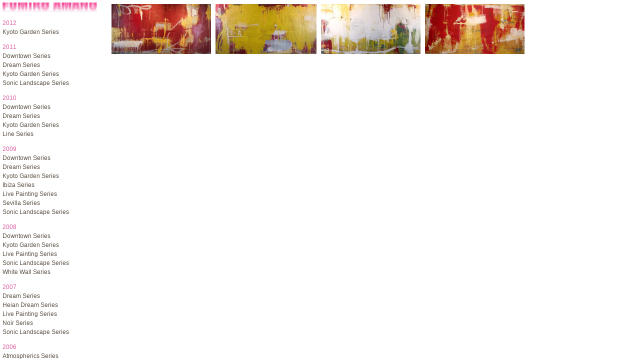

--- FILE ---
content_type: text/html; charset=utf-8
request_url: http://fumikoamano.com/index.php/2004/live-painting-series/
body_size: 2101
content:
<!doctype html>
<html lang='en-us'>
<head>
<meta charset='utf-8'>
<title>Live Painting Series : portfolio</title>

<link rel='alternate' type='application/rss+xml' title='RSS' href='http://fumikoamano.com/xml/' />
<link rel='stylesheet' href='http://fumikoamano.com/ndxzsite/default/reset.css?v=2.1.4' type='text/css' />
<!-- <link rel='stylesheet' href='http://fumikoamano.com/ndxzsite/default/base.css?v=2.1.4' type='text/css' /> -->
<link rel='stylesheet' href='http://fumikoamano.com/ndxzsite/default/style.css?v=2.1.4' type='text/css' />
<style type='text/css'> @import url(http://fumikoamano.com/ndxzsite/default/jquery.thickbox.css); </style>
<style type='text/css'>
#img-container {  }
#img-container #text { float: left; width: 285px; }
#img-container #text p { width: 250px; }
#img-container .picture_holder { float: left; }
#img-container .picture { position: relative; text-align: center; }
#img-container .picture { height: 100px; }
#img-container .picture_holder { padding: 0 0 0 0; }
#img-container .captioning { height: 0px; text-align: center;width: 100px; }
#img-container .captioning .title { text-align: center; }
#img-container .picture .loading { position: absolute; top: 0; left: 0; z-index: 1; 
text-align: center; width: 24px; height: 24px;
background-position: center top; background-repeat: no-repeat; }
.loading { position: absolute; top: 18px; left: 0; z-index: 1; 
text-align: center; width: 24px; height: 24px;  
background-position: center top; background-repeat: no-repeat; }
</style>

<script type='text/javascript' src='http://fumikoamano.com/ndxzsite/js/jquery.js?v=2.1.4'></script>
<script type='text/javascript' src='http://fumikoamano.com/ndxzsite/js/jquery.ndxz_grow.js?v=2.1.4'></script>
<script type='text/javascript' src='http://fumikoamano.com/ndxzsite/js/cookie.js?v=2.1.4'></script>
<script type='text/javascript' src='http://fumikoamano.com/ndxzsite/js/jquery.thickbox.js?v=2.1.4'></script>
<script type='text/javascript'>
var baseurl = 'http://fumikoamano.com'; 
</script>

<script type='text/javascript'>
$(document).ready(function()
{
	$('.picture_holder').ndxz_grow();
});
</script>

<style type='text/css'>
a.thickbox { border: none; }
a.thickbox img { border: 3px solid #fff; margin: 0 6px 9px 0; }

</style>
</head>
<body class='exhibits section-7 exhibit-44 format-thickbox'>
<div id='index'>
<div class='container'>

<div class='top'><p><a href="/"><img src="http://www.fumikoamano.com/logo.jpg" width="189" height="18" /></a></p></div>
<ul class='section' id='section_15'>
<li><span id='section_title_15' class='section_title'><a href='http://fumikoamano.com/index.php/2012/' id='section_link_15'>2012</a></span>
<ul>
<li id='exhibit_82' class='exhibit_title'><a href='http://fumikoamano.com/index.php/2012/kyoto-garden-series/'>Kyoto Garden Series</a></li>
</ul>
</li>
</ul>
<ul class='section' id='section_14'>
<li><span id='section_title_14' class='section_title'><a href='http://fumikoamano.com/index.php/2011/' id='section_link_14'>2011</a></span>
<ul>
<li id='exhibit_77' class='exhibit_title'><a href='http://fumikoamano.com/index.php/2011/downtown/'>Downtown Series</a></li>
<li id='exhibit_80' class='exhibit_title'><a href='http://fumikoamano.com/index.php/2011/dream-series/'>Dream Series</a></li>
<li id='exhibit_78' class='exhibit_title'><a href='http://fumikoamano.com/index.php/2011/kyoto-garden-series/'>Kyoto Garden Series</a></li>
<li id='exhibit_79' class='exhibit_title'><a href='http://fumikoamano.com/index.php/2011/sonic-landscape-series/'>Sonic Landscape Series</a></li>
</ul>
</li>
</ul>
<ul class='section' id='section_12'>
<li><span id='section_title_12' class='section_title'><a href='http://fumikoamano.com/index.php/2010/' id='section_link_12'>2010</a></span>
<ul>
<li id='exhibit_72' class='exhibit_title'><a href='http://fumikoamano.com/index.php/2010/downtown-series/'>Downtown Series</a></li>
<li id='exhibit_73' class='exhibit_title'><a href='http://fumikoamano.com/index.php/2010/dream-series/'>Dream Series</a></li>
<li id='exhibit_75' class='exhibit_title'><a href='http://fumikoamano.com/index.php/2010/kyoto-garden-series/'>Kyoto Garden Series</a></li>
<li id='exhibit_76' class='exhibit_title'><a href='http://fumikoamano.com/index.php/2010/line-series/'>Line Series</a></li>
</ul>
</li>
</ul>
<ul class='section' id='section_2'>
<li><span id='section_title_2' class='section_title'><a href='http://fumikoamano.com/index.php/2009/' id='section_link_2'>2009</a></span>
<ul>
<li id='exhibit_68' class='exhibit_title'><a href='http://fumikoamano.com/index.php/2009/downtown-series/'>Downtown Series</a></li>
<li id='exhibit_71' class='exhibit_title'><a href='http://fumikoamano.com/index.php/2009/dream-series/'>Dream Series</a></li>
<li id='exhibit_70' class='exhibit_title'><a href='http://fumikoamano.com/index.php/2009/kyoto-garden-series/'>Kyoto Garden Series</a></li>
<li id='exhibit_65' class='exhibit_title'><a href='http://fumikoamano.com/index.php/2009/ibiza-series/'>Ibiza Series</a></li>
<li id='exhibit_69' class='exhibit_title'><a href='http://fumikoamano.com/index.php/2009/live-painting-series/'>Live Painting Series</a></li>
<li id='exhibit_66' class='exhibit_title'><a href='http://fumikoamano.com/index.php/2009/sevilla-series/'>Sevilla Series</a></li>
<li id='exhibit_3' class='exhibit_title'><a href='http://fumikoamano.com/index.php/2009/sonic-landscape-series/'>Sonic Landscape Series</a></li>
</ul>
</li>
</ul>
<ul class='section' id='section_3'>
<li><span id='section_title_3' class='section_title'><a href='http://fumikoamano.com/index.php/2008/' id='section_link_3'>2008</a></span>
<ul>
<li id='exhibit_33' class='exhibit_title'><a href='http://fumikoamano.com/index.php/2008/downtown-series/'>Downtown Series</a></li>
<li id='exhibit_32' class='exhibit_title'><a href='http://fumikoamano.com/index.php/2008/kyoto-garden-series/'>Kyoto Garden Series</a></li>
<li id='exhibit_34' class='exhibit_title'><a href='http://fumikoamano.com/index.php/2008/live-painting-series/'>Live Painting Series</a></li>
<li id='exhibit_39' class='exhibit_title'><a href='http://fumikoamano.com/index.php/2008/sonic-landscape-series/'>Sonic Landscape Series</a></li>
<li id='exhibit_35' class='exhibit_title'><a href='http://fumikoamano.com/index.php/2008/white-wall-series/'>White Wall Series</a></li>
</ul>
</li>
</ul>
<ul class='section' id='section_4'>
<li><span id='section_title_4' class='section_title'><a href='http://fumikoamano.com/index.php/2007/' id='section_link_4'>2007</a></span>
<ul>
<li id='exhibit_50' class='exhibit_title'><a href='http://fumikoamano.com/index.php/2007/dream-series/'>Dream Series</a></li>
<li id='exhibit_37' class='exhibit_title'><a href='http://fumikoamano.com/index.php/2007/heian-dream-series/'>Heian Dream Series</a></li>
<li id='exhibit_41' class='exhibit_title'><a href='http://fumikoamano.com/index.php/2007/live-painting-series/'>Live Painting Series</a></li>
<li id='exhibit_51' class='exhibit_title'><a href='http://fumikoamano.com/index.php/2007/noir-series/'>Noir Series</a></li>
<li id='exhibit_40' class='exhibit_title'><a href='http://fumikoamano.com/index.php/2007/sonic-landscape-series/'>Sonic Landscape Series</a></li>
</ul>
</li>
</ul>
<ul class='section' id='section_5'>
<li><span id='section_title_5' class='section_title'><a href='http://fumikoamano.com/index.php/2006/' id='section_link_5'>2006</a></span>
<ul>
<li id='exhibit_54' class='exhibit_title'><a href='http://fumikoamano.com/index.php/2006/atmospherics-series/'>Atmospherics Series</a></li>
<li id='exhibit_52' class='exhibit_title'><a href='http://fumikoamano.com/index.php/2006/downtown-series/'>Downtown Series</a></li>
<li id='exhibit_53' class='exhibit_title'><a href='http://fumikoamano.com/index.php/2006/flower-form-series/'>Flower Form Series</a></li>
<li id='exhibit_25' class='exhibit_title'><a href='http://fumikoamano.com/index.php/2006/sonic-landscape-series/'>Sonic Landscape Series</a></li>
</ul>
</li>
</ul>
<ul class='section' id='section_6'>
<li><span id='section_title_6' class='section_title'><a href='http://fumikoamano.com/index.php/2005/' id='section_link_6'>2005</a></span>
<ul>
<li id='exhibit_56' class='exhibit_title'><a href='http://fumikoamano.com/index.php/2005/organic-series/'>Organic Series</a></li>
<li id='exhibit_55' class='exhibit_title'><a href='http://fumikoamano.com/index.php/2005/pattern-series/'>Pattern Series</a></li>
</ul>
</li>
</ul>
<ul class='section active_section' id='section_7'>
<li><span id='section_title_7' class='section_title'><a href='http://fumikoamano.com/index.php/2004/' id='section_link_7'>2004</a></span>
<ul>
<li id='exhibit_58' class='exhibit_title'><a href='http://fumikoamano.com/index.php/2004/desert-painting-series/'>Desert Painting Series</a></li>
<li id='exhibit_30' class='exhibit_title'><a href='http://fumikoamano.com/index.php/2004/downtown-series/'>Downtown Series</a></li>
<li id='exhibit_44' class='exhibit_title active'><a href='http://fumikoamano.com/index.php/2004/live-painting-series/'>Live Painting Series</a></li>
<li id='exhibit_57' class='exhibit_title'><a href='http://fumikoamano.com/index.php/2004/organic-series/'>Organic Series</a></li>
<li id='exhibit_46' class='exhibit_title'><a href='http://fumikoamano.com/index.php/2004/sonic-landscape-series/'>Sonic Landscape Series</a></li>
</ul>
</li>
</ul>
<ul class='section' id='section_8'>
<li><span id='section_title_8' class='section_title'><a href='http://fumikoamano.com/index.php/2003/' id='section_link_8'>2003</a></span>
<ul>
<li id='exhibit_64' class='exhibit_title'><a href='http://fumikoamano.com/index.php/2003/live-painting-series/'>Live Painting Series</a></li>
<li id='exhibit_61' class='exhibit_title'><a href='http://fumikoamano.com/index.php/2003/organic-series/'>Organic Series</a></li>
<li id='exhibit_60' class='exhibit_title'><a href='http://fumikoamano.com/index.php/2003/water-music-series/'>Water Music Series</a></li>
<li id='exhibit_59' class='exhibit_title'><a href='http://fumikoamano.com/index.php/2003/dust-painting-series/'>Dust Painting Series</a></li>
</ul>
</li>
</ul>
<ul class='section' id='section_9'>
<li><span id='section_title_9' class='section_title'><a href='http://fumikoamano.com/index.php/2002/' id='section_link_9'>2002</a></span>
<ul>
<li id='exhibit_62' class='exhibit_title'><a href='http://fumikoamano.com/index.php/2002/dream-series/'>Dream Series</a></li>
</ul>
</li>
</ul>
<ul class='section' id='section_11'>
<li><span id='section_title_11' class='section_title'><a href='http://fumikoamano.com/index.php/2000/' id='section_link_11'>2000</a></span>
<ul>
<li id='exhibit_74' class='exhibit_title'><a href='http://fumikoamano.com/index.php/2000/ambient-2000-series/'>Ambient 2000 Series</a></li>
</ul>
</li>
</ul>
<ul class='section' id='section_1'>
<li><span id='section_title_1' class='section_title'><a href='http://fumikoamano.com/' id='section_link_1'>Info</a></span>
<ul>
<li id='exhibit_67' class='exhibit_title'><a href='http://fumikoamano.com/index.php/contact/2/'>Contact</a></li>
<li id='exhibit_47' class='exhibit_title'><a href='http://fumikoamano.com/index.php/artist-resume/'>Artist Resume</a></li>
<li id='exhibit_20' class='exhibit_title'><a href='http://fumikoamano.com/index.php/about/'>About</a></li>
<li id='exhibit_17' class='exhibit_title'><a href='http://fumikoamano.com/index.php/contact/'>Bio</a></li>
<li id='exhibit_104' class='exhibit_title exhibit_link'><a href='http://fumikoamano.com/portfolio'>Home</a></li>
</ul>
</li>
</ul>
<ul class='section' id='section_17'>
<li><span id='section_title_17' class='section_title'><a href='http://fumikoamano.com/index.php/tag' id='section_link_17'>Tags</a></span>
<ul>
</ul>
</li>
</ul>

<div class='bot'><p>........................................<br />
<a href="mailto:fumiko333@me.com">email me</a><br />
310.418.5425<br />
........................................<br />
Copyright 2012</p></div>


</div>
</div>

<div id='exhibit'>
<div class='container'>

<div class='top'><!-- --></div>
<!-- text and image -->

<div id='img-container'>
<a href='#' class='link thickbox' title='Live Painting Series (2004) 001' name='Mixed media on panel, 48"x 96"' rel='gallery-plants' id='a313' ><img src='http://fumikoamano.com/files/gimgs/44_2004lpen001.jpg' height='100' alt='http://fumikoamano.com/files/gimgs/44_2004lpen001.jpg' /></a>
<a href='#' class='link thickbox' title='Live Painting (2004) -Sound of Sky' name='Mixed media on panel, 48"x 96"' rel='gallery-plants' id='a312' ><img src='http://fumikoamano.com/files/gimgs/44_web2004lpsok.jpg' height='100' alt='http://fumikoamano.com/files/gimgs/44_web2004lpsok.jpg' /></a>
<a href='#' class='link thickbox' title='Live Painting (2004) Brainfreeze' name='Mixed media on panel, 48"x 96"' rel='gallery-plants' id='a311' ><img src='http://fumikoamano.com/files/gimgs/44_web2004lpbf001.jpg' height='100' alt='http://fumikoamano.com/files/gimgs/44_web2004lpbf001.jpg' /></a>
<a href='#' class='link thickbox' title='Live Painting (2004) el 001' name='Mixed media on panel, 48"x 96"' rel='gallery-plants' id='a310' ><img src='http://fumikoamano.com/files/gimgs/44_web2004el001.jpg' height='100' alt='http://fumikoamano.com/files/gimgs/44_web2004el001.jpg' /></a>
<div style='clear: left;'><!-- --></div></div>

<!-- end text and image -->

</div>
</div>


</body>
</html>

--- FILE ---
content_type: text/css
request_url: http://fumikoamano.com/ndxzsite/default/style.css?v=2.1.4
body_size: 618
content:
/**
* CSS
* 
* @version 1.0
* @author Vaska 
* @author Gregory Cadar
*/
* {
	margin: 0;
	padding: 0;
}

body {
	font-size: 10px;
	font-family: Verdana, sans-serif;
	background: #fff;
}

body.section-1 { }
body.section-2 { }
body.section-3 { }

a:link { text-decoration: none; color: #594F42;font-size: 12px;line-height: 1.5; }
a:active { text-decoration: none; }
a:visited { text-decoration: none; color: #776F66; }
a:hover { text-decoration: none; background-color: #DD5BA1; }

a img { border: none; }

#index {
    width: 215px;
    overflow: auto;
    top: 0;
    bottom: 0;
	left: 0;
    position: fixed;
    height: 100%;
	background-color: #fff;
}

#index ul {
	list-style: none;
	margin: 0 0 12px 0;
}

#index ul li.section-title { text-decoration: none; color: #DD5BA1; }

#exhibit {
    height: 100%;
    margin: 0 0 0 215px;
    top: 0;
}

.container {
    padding: 5px 5px 25px 5px;
}

#exhibit p { width: 400px; margin-bottom: 9px;font-size:12px;line-height:1.5; }
a.thickbox img{margin: 0 0 9px 0px !important;}
p {
    margin: 0 0 9px 0;
}

h1 { font-size: 32px; }
h2 { font-size: 24px; }
h3 { font-size: 16px; }
h4 { font-size: 12px; }

#img-container	{ margin: 0; padding: 0; }
#img-container p	{ width: 400px; margin: 0; padding: 0 0 12px 0; }

#once { clear: left; }


.section_title > a {background: rgba(0, 0, 0, 0) none repeat scroll 0 0;}
.section_title > a {color: #DD5BA1; cursor: default;}

--- FILE ---
content_type: text/javascript
request_url: http://fumikoamano.com/ndxzsite/js/jquery.thickbox.js?v=2.1.4
body_size: 3764
content:
/*
 * Thickbox 2.1 - jQuery plugin for displaying content in a box above the page
 * 
 * Copyright (c) 2006, 2007 Cody Lindley (http://www.codylindley.com)
 *
 * Licensed under the MIT License:
 *   http://www.opensource.org/licenses/mit-license.php
 */

// on page load call TB_init
$(document).ready(TB_init);

// add thickbox to href elements that have a class of .thickbox
function TB_init(){
	$("a.thickbox").click(function(event){
		// stop default behaviour
		event.preventDefault();
		// remove click border
		this.blur();
	
		// get caption: either title or name attribute
		var caption = $(event.currentTarget).attr('title') || $(event.currentTarget).attr('name') || "";
		
		// get  attribute for image groups
		var group = this.rel || false;

		var url = $(event.currentTarget).children('img').attr('src')
		// display the box for the elements href
		TB_show(caption,url , group);
	});
}

// called when the user clicks on a thickbox link
function TB_show(caption, url, rel) {

	// create iframe, overlay and box if non-existent
	if ( !$("#TB_HideSelect").length ) {
		$("body").append("<iframe id='TB_HideSelect'></iframe><div id='TB_overlay'></div><div id='TB_window'></div>");
		$("#TB_overlay").click(TB_remove);
	}
	// TODO replace or check if event is already assigned
	$(window).scroll(TB_position);
	
	// TODO replace
	TB_overlaySize();
	
	// TODO create loader only once, hide and show on demand
	$("body").append("<div id='TB_load'><img src='"+baseurl+"/ndxz-studio/site/img/loadingAnimation-whbg.gif' /></div>");
	TB_load_position();
	
	// check if a query string is involved
	var baseURL = url.match(/(.+)?/)[1] || url;

	// regex to check if a href refers to an image
	var imageURL = /\.(jpe?g|png|gif|bmp)/gi;

	// check for images
	if ( baseURL.match(imageURL) ) {
		var dummy = { caption: "", url: "", html: "" };
		
		var prev = dummy,
			next = dummy,
			imageCount = "";
			
		// if an image group is given
		if ( rel ) {
			function getInfo(image, id, label) {
				
				return {
					caption: $(image).parent('a').attr('title'),
					url: $(image).attr('src'),
					html: "<span id='TB_" + id + "'><a href='#'>" + label + "</a></span>"
				}
			}
		
			// find the anchors that point to the group
			var imageGroup = $("a[rel="+rel+"]").get();
			var foundSelf = false;
			// loop through the anchors, looking for ourself, saving information about previous and next image
			for (var i = 0; i < imageGroup.length; i++) {
				var image = imageGroup[i];
				var igurl = $(image).children('img').attr('src');
				image = $(image).children('img');

				var urlTypeTemp = igurl.match(imageURL);
				
				// look for ourself
				if ( igurl == url ) {
					foundSelf = true;
					imageCount = (i + 1) + "/"+ (imageGroup.length);
				} else {
					// when we found ourself, the current is the next image
					if ( foundSelf ) {
						next = getInfo(image, "next", "Next");
						// stop searching
						break;
					} else {
						// didn't find ourself yet, so this may be the one before ourself
						prev = getInfo(image, "prev", "Prev");
					}
				}
			}
		}
		
		imgPreloader = new Image();
		imgPreloader.onload = function() {
			imgPreloader.onload = null;

			// Resizing large images
			var pagesize = TB_getPageSize();
			var x = pagesize[0] - 150;
			var y = pagesize[1] - 150;
			var imageWidth = imgPreloader.width;
			var imageHeight = imgPreloader.height;
			if (imageWidth > x) {
				imageHeight = imageHeight * (x / imageWidth); 
				imageWidth = x; 
				if (imageHeight > y) { 
					imageWidth = imageWidth * (y / imageHeight); 
					imageHeight = y; 
				}
			} else if (imageHeight > y) { 
				imageWidth = imageWidth * (y / imageHeight); 
				imageHeight = y; 
				if (imageWidth > x) { 
					imageHeight = imageHeight * (x / imageWidth); 
					imageWidth = x;
				}
			}
			// End Resizing
			
			// TODO don't use globals
			TB_WIDTH = imageWidth + 30;
			TB_HEIGHT = imageHeight + 60;
			
			// Vaska addition
			// need to add span to caption
			img_caption = (caption == '') ? '&nbsp;' : "<span class='TB_bg'>"+caption+"</span>";
			
			// TODO empty window content instead
			$("#TB_window").append("<a href='' id='TB_ImageOff' title='Close'><img id='TB_Image' src='"+url+"' width='"+imageWidth+"' height='"+imageHeight+"' alt='"+caption+"'/></a>" + "<div id='TB_caption'>"+img_caption+"</div><div id='TB_secondLine'>" + prev.html + "<span class='TB_bg'> | " + imageCount + "<span><span class='TB_bg'> | <a href='#' id='TB_closeWindowButton' title='return'>Return</a> | <span>" + next.html + "</div>");
			
			$("#TB_closeWindowButton").click(TB_remove);
			
			function buildClickHandler(image) {

				return function() {
					$("#TB_window").remove();
					$("body").append("<div id='TB_window'></div>");
					TB_show(image.caption, image.url, rel);
					return false;
				};
			}
			var goPrev = buildClickHandler(prev);
			var goNext = buildClickHandler(next);
			if ( prev.html ) {
				$("#TB_prev").click(goPrev);
			}
			
			if ( next.html ) {		
				$("#TB_next").click(goNext);
			}
			
			// TODO use jQuery, maybe with event fix plugin, or just get the necessary parts of it
			document.onkeydown = function(e) {
				if (e == null) { // ie
					keycode = event.keyCode;
				} else { // mozilla
					keycode = e.which;
				}
				switch(keycode) {
				case 27:
					TB_remove();
					break;
				case 190:
					if( next.html ) {
						document.onkeydown = null;
						goNext();
					}
					break;
				case 188:
					if( prev.html ) {
						document.onkeydown = null;
						goPrev();
					}
					break;
				}
			}
			
			// TODO don't remove loader etc., just hide and show later
			TB_position();
			$("#TB_load").remove();
			$("#TB_ImageOff").click(TB_remove);
			
			// for safari using css instead of show
			// TODO is that necessary? can't test safari
			$("#TB_window").css({display:"block"});
		}
		imgPreloader.src = url;
		
	} else { //code to show html pages

		var queryString = url.match(/\?(.+)/);

		var params = TB_parseQuery( queryString[1] );
		
		TB_WIDTH = (params['width']*1) + 30;
		TB_HEIGHT = (params['height']*1) + 40;

		var ajaxContentW = TB_WIDTH - 30,
			ajaxContentH = TB_HEIGHT - 45;
		
		if(url.indexOf('TB_iframe') != -1){				
			urlNoQuery = url.split('TB_');		
			$("#TB_window").append("<div id='TB_title'><div id='TB_ajaxWindowTitle'>"+caption+"</div><div id='TB_closeAjaxWindow'><a href='#' id='TB_closeWindowButton' title='Close'>close</a></div></div><iframe frameborder='0' hspace='0' src='"+urlNoQuery[0]+"' id='TB_iframeContent' name='TB_iframeContent' style='width:"+(ajaxContentW + 29)+"px;height:"+(ajaxContentH + 17)+"px;' onload='TB_showIframe()'> </iframe>");
		} else {
			$("#TB_window").append("<div id='TB_title'><div id='TB_ajaxWindowTitle'>"+caption+"</div><div id='TB_closeAjaxWindow'><a href='#' id='TB_closeWindowButton'>close</a></div></div><div id='TB_ajaxContent' style='width:"+ajaxContentW+"px;height:"+ajaxContentH+"px;'></div>");
		}
				
		$("#TB_closeWindowButton").click(TB_remove);
		
			if(url.indexOf('TB_inline') != -1){	
				$("#TB_ajaxContent").html($('#' + params['inlineId']).html());
				TB_position();
				$("#TB_load").remove();
				$("#TB_window").css({display:"block"}); 
			}else if(url.indexOf('TB_iframe') != -1){
				TB_position();
				if(frames['TB_iframeContent'] == undefined){//be nice to safari
					$("#TB_load").remove();
					$("#TB_window").css({display:"block"});
					$(document).keyup( function(e){ var key = e.keyCode; if(key == 27){TB_remove()} });
				}
			}else{
				$("#TB_ajaxContent").load(url, function(){
					TB_position();
					$("#TB_load").remove();
					$("#TB_window").css({display:"block"}); 
				});
			}
		
	}
	
	$(window).resize(TB_position);
	
	document.onkeyup = function(e){ 	
		if (e == null) { // ie
			keycode = event.keyCode;
		} else { // mozilla
			keycode = e.which;
		}
		if(keycode == 27){ // close
			TB_remove();
		}	
	}
		
}

//helper functions below

function TB_showIframe(){
	$("#TB_load").remove();
	$("#TB_window").css({display:"block"});
}

function TB_remove() {
 	$("#TB_imageOff").unbind("click");
	$("#TB_overlay").unbind("click");
	$("#TB_closeWindowButton").unbind("click");
	$("#TB_window").fadeOut("fast",function(){$('#TB_window,#TB_overlay,#TB_HideSelect').remove();});
	$("#TB_load").remove();
	return false;
}

function TB_position() {
	var pagesize = TB_getPageSize();	
	var arrayPageScroll = TB_getPageScrollTop();
	var style = {width: TB_WIDTH, left: (arrayPageScroll[0] + (pagesize[0] - TB_WIDTH)/2), top: (arrayPageScroll[1] + (pagesize[1]-TB_HEIGHT)/2)};
	$("#TB_window").css(style);
}

function TB_overlaySize(){
	if (window.innerHeight && window.scrollMaxY || window.innerWidth && window.scrollMaxX) {	
		yScroll = window.innerHeight + window.scrollMaxY;
		xScroll = window.innerWidth + window.scrollMaxX;
		var deff = document.documentElement;
		var wff = (deff&&deff.clientWidth) || document.body.clientWidth || window.innerWidth || self.innerWidth;
		var hff = (deff&&deff.clientHeight) || document.body.clientHeight || window.innerHeight || self.innerHeight;
		xScroll -= (window.innerWidth - wff);
		yScroll -= (window.innerHeight - hff);
	} else if (document.body.scrollHeight > document.body.offsetHeight || document.body.scrollWidth > document.body.offsetWidth){ // all but Explorer Mac
		yScroll = document.body.scrollHeight;
		xScroll = document.body.scrollWidth;
	} else { // Explorer Mac...would also work in Explorer 6 Strict, Mozilla and Safari
		yScroll = document.body.offsetHeight;
		xScroll = document.body.offsetWidth;
  	}
	$("#TB_overlay").css({"height": yScroll, "width": xScroll});
	$("#TB_HideSelect").css({"height": yScroll,"width": xScroll});
}

function TB_load_position() {
	var pagesize = TB_getPageSize();
	var arrayPageScroll = TB_getPageScrollTop();
	$("#TB_load")
		.css({left: (arrayPageScroll[0] + (pagesize[0] - 100)/2), top: (arrayPageScroll[1] + ((pagesize[1]-100)/2)) })
		.css({display:"block"});
}

function TB_parseQuery ( query ) {
	// return empty object
	if( !query )
		return {};
	var params = {};
	
	// parse query
	var pairs = query.split(/[;&]/);
	for ( var i = 0; i < pairs.length; i++ ) {
		var pair = pairs[i].split('=');
		if ( !pair || pair.length != 2 )
			continue;
		// unescape both key and value, replace "+" with spaces in value
		params[unescape(pair[0])] = unescape(pair[1]).replace(/\+/g, ' ');
   }
   return params;
}

function TB_getPageScrollTop(){
	var yScrolltop;
	var xScrollleft;
	if (self.pageYOffset || self.pageXOffset) {
		yScrolltop = self.pageYOffset;
		xScrollleft = self.pageXOffset;
	} else if (document.documentElement && document.documentElement.scrollTop || document.documentElement.scrollLeft ){	 // Explorer 6 Strict
		yScrolltop = document.documentElement.scrollTop;
		xScrollleft = document.documentElement.scrollLeft;
	} else if (document.body) {// all other Explorers
		yScrolltop = document.body.scrollTop;
		xScrollleft = document.body.scrollLeft;
	}
	arrayPageScroll = new Array(xScrollleft,yScrolltop) 
	return arrayPageScroll;
}

function TB_getPageSize(){
	var de = document.documentElement;
	var w = window.innerWidth || self.innerWidth || (de&&de.clientWidth) || document.body.clientWidth;
	var h = window.innerHeight || self.innerHeight || (de&&de.clientHeight) || document.body.clientHeight
	arrayPageSize = new Array(w,h) 
	return arrayPageSize;
}